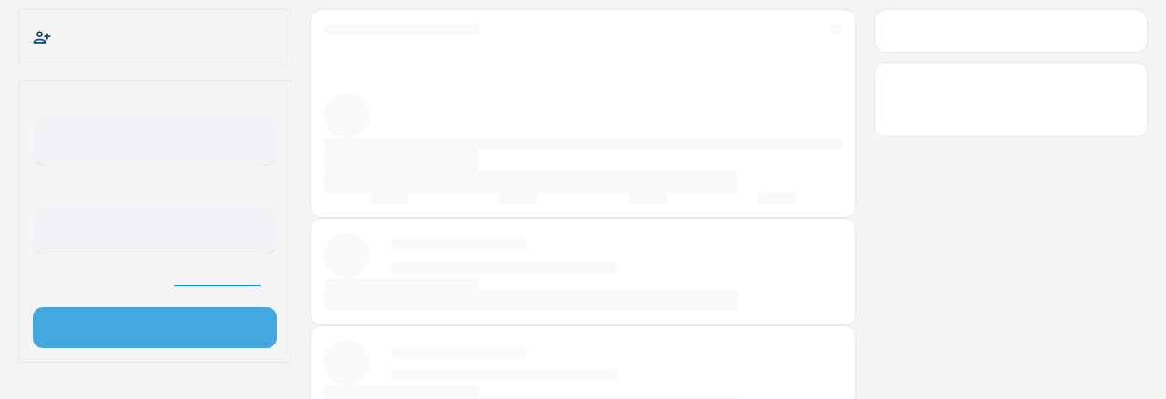

--- FILE ---
content_type: text/html; charset=utf-8
request_url: https://www.google.com/recaptcha/api2/aframe
body_size: -84
content:
<!DOCTYPE HTML><html><head><meta http-equiv="content-type" content="text/html; charset=UTF-8"></head><body><script nonce="zQDC3jjX8_Q3k13a_k6lNw">/** Anti-fraud and anti-abuse applications only. See google.com/recaptcha */ try{var clients={'sodar':'https://pagead2.googlesyndication.com/pagead/sodar?'};window.addEventListener("message",function(a){try{if(a.source===window.parent){var b=JSON.parse(a.data);var c=clients[b['id']];if(c){var d=document.createElement('img');d.src=c+b['params']+'&rc='+(localStorage.getItem("rc::a")?sessionStorage.getItem("rc::b"):"");window.document.body.appendChild(d);sessionStorage.setItem("rc::e",parseInt(sessionStorage.getItem("rc::e")||0)+1);localStorage.setItem("rc::h",'1770109202359');}}}catch(b){}});window.parent.postMessage("_grecaptcha_ready", "*");}catch(b){}</script></body></html>

--- FILE ---
content_type: image/svg+xml
request_url: https://spoutible.com/themes/default/statics/icons/user-alt.svg
body_size: 84
content:
<?xml version="1.0" encoding="utf-8"?>
<!-- Generator: Adobe Illustrator 22.0.0, SVG Export Plug-In . SVG Version: 6.00 Build 0)  -->
<svg version="1.1" id="sptbl-icon" xmlns="http://www.w3.org/2000/svg" xmlns:xlink="http://www.w3.org/1999/xlink" x="0px"
	 y="0px" viewBox="0 0 64 64" style="enable-background:new 0 0 64 64;" xml:space="preserve">
<g>
	<g>
		<path d="M32,28c-7.5,0-13.5-5.9-13.5-13.1S24.5,1.8,32,1.8c7.5,0,13.5,5.9,13.5,13.1S39.5,28,32,28z M32,6.3c-5,0-9,3.9-9,8.6
			s4,8.6,9,8.6c5,0,9-3.9,9-8.6S37,6.3,32,6.3z"/>
	</g>
	<g>
		<path d="M51.7,62.3H12.3c-2,0-3.6-1.6-3.6-3.6v-9c0-9.8,8-17.8,17.8-17.8h11.1c9.8,0,17.8,8,17.8,17.8v9
			C55.3,60.6,53.7,62.3,51.7,62.3z M13.2,57.8h37.7v-8.1c0-7.3-6-13.3-13.3-13.3H26.4c-7.3,0-13.3,6-13.3,13.3V57.8z"/>
	</g>
</g>
</svg>


--- FILE ---
content_type: image/svg+xml
request_url: https://spoutible.com/themes/default/statics/icons/flag-alt.svg
body_size: 58
content:
<?xml version="1.0" encoding="utf-8"?>
<!-- Generator: Adobe Illustrator 22.0.1, SVG Export Plug-In . SVG Version: 6.00 Build 0)  -->
<svg version="1.1" id="sptbl-icon" xmlns="http://www.w3.org/2000/svg" xmlns:xlink="http://www.w3.org/1999/xlink" x="0px"
	 y="0px" viewBox="0 0 64 64" style="enable-background:new 0 0 64 64;" xml:space="preserve">
<path d="M52.1,33.9l-3.6-8.5l3.6-8.5c0-0.1,0.1-0.2,0.1-0.4c0-0.1,0-0.2,0-0.4c0-1-0.8-1.8-1.8-1.8H33.8v-3.5c0-1-0.8-1.8-1.8-1.8
	H15.3V3c0-1-0.8-1.8-1.8-1.8S11.8,2,11.8,3v6.2v22V61c0,1,0.8,1.8,1.8,1.8s1.8-0.8,1.8-1.8V31.1h15v2.4c0,1.6,1.3,2.9,2.9,2.9h17.3
	c1,0,1.8-0.8,1.8-1.8C52.2,34.4,52.2,34.2,52.1,33.9C52.1,33.9,52.1,33.9,52.1,33.9z M15.3,27.6v-15h15v14.1v0.9H15.3z M33.8,26.7
	v-8.8h14.1l-3.2,7.5l3.2,7.5H33.8V26.7z"/>
</svg>


--- FILE ---
content_type: image/svg+xml
request_url: https://spoutible.com/themes/default/statics/icons/user-block.svg
body_size: 328
content:
<?xml version="1.0" encoding="utf-8"?>
<!-- Generator: Adobe Illustrator 22.0.0, SVG Export Plug-In . SVG Version: 6.00 Build 0)  -->
<svg version="1.1" id="sptbl-icon" xmlns="http://www.w3.org/2000/svg" xmlns:xlink="http://www.w3.org/1999/xlink" x="0px"
	 y="0px" viewBox="0 0 64 64" style="enable-background:new 0 0 64 64;" xml:space="preserve">
<path d="M55.2,36.5C55.2,36.4,55.2,36.4,55.2,36.5c-0.1-0.1-0.1-0.1-0.1-0.1c-2.6-2.3-6.1-3.8-9.9-3.8c-0.5,0-1,0-1.4,0.1
	c-2.9-3.3-6.4-5.7-10.3-6.9c3.9-2.2,6.6-6.4,6.6-11.2c0-7.1-5.8-12.8-12.8-12.8c-7.1,0-12.8,5.8-12.8,12.8c0,4.8,2.7,9,6.6,11.2
	c-3.9,1.2-7.5,3.6-10.4,7c-4.2,5-6.6,12-6.8,19.6c0,0.9,0.5,1.7,1.2,2.1c2.7,1.3,12.1,5.6,22.2,5.6c2.9,0,5.9-0.3,8.9-0.9
	c2.5,1.9,5.6,3.1,9,3.1c8.2,0,14.8-6.7,14.8-14.8C60.1,43.1,58.2,39.2,55.2,36.5z M50.4,38.5L37.2,53.9c-1.4-1.8-2.3-4-2.3-6.4
	c0-5.7,4.6-10.3,10.3-10.3C47.1,37.1,48.9,37.6,50.4,38.5z M27.3,6.3c4.6,0,8.3,3.7,8.3,8.3c0,4.6-3.7,8.3-8.3,8.3
	c-4.6,0-8.3-3.7-8.3-8.3C19,10,22.7,6.3,27.3,6.3z M8.5,51.1c0.4-6,2.4-11.4,5.7-15.4c3.5-4.1,8.2-6.4,13.2-6.4
	c4.3,0,8.3,1.7,11.6,4.7c-5,2.4-8.5,7.5-8.5,13.4c0,2.9,0.8,5.5,2.3,7.8c-1.8,0.2-3.6,0.4-5.3,0.4C19.5,55.6,11.9,52.7,8.5,51.1z
	 M45.2,57.8c-1.6,0-3.2-0.4-4.5-1.1l13-15.2c1.2,1.7,1.9,3.7,1.9,5.9C55.6,53.1,50.9,57.8,45.2,57.8z"/>
</svg>


--- FILE ---
content_type: image/svg+xml
request_url: https://spoutible.com/themes/default/statics/icons/user-globe.svg
body_size: 750
content:
<?xml version="1.0" encoding="utf-8"?>
<!-- Generator: Adobe Illustrator 22.0.1, SVG Export Plug-In . SVG Version: 6.00 Build 0)  -->
<svg version="1.1" id="sptbl-icon" xmlns="http://www.w3.org/2000/svg" xmlns:xlink="http://www.w3.org/1999/xlink" x="0px"
	 y="0px" viewBox="0 0 64 64" style="enable-background:new 0 0 64 64;" xml:space="preserve">
<path d="M60.3,35c-3.1-5.3-8.7-8.5-14.8-8.6c-0.1,0-0.2,0-0.3,0c0,0,0,0,0,0c-0.1,0-0.2,0-0.3,0c-3.3,0.1-6.5,1-9.2,2.8
	c-2.4-2.2-5.2-3.7-8.2-4.5c4-1.8,6.8-5.9,6.8-10.5c0-6.4-5.2-11.6-11.6-11.6S11.1,7.8,11.1,14.2c0,4.7,2.8,8.7,6.7,10.5
	c-3.9,1-7.5,3.3-10.4,6.7c-3.9,4.6-6.1,11-6.2,18c0,0.7,0.4,1.3,1,1.6c2.4,1.2,11.2,5.2,20.5,5.2c3,0,6-0.3,9.1-1
	c3.3,3.9,8,6.2,13.1,6.3c0.1,0,0.2,0,0.3,0s0.2,0,0.3,0c5.5-0.1,10.6-2.7,13.8-7.2c2.2-3,3.4-6.6,3.4-10.3
	C62.7,40.8,61.9,37.7,60.3,35z M56,35c-1.7,0.5-3.5,0.9-5.3,1.2c-0.5-2-1.3-4-2.3-5.9C51.4,31,54.1,32.6,56,35z M36.5,32.9
	c0.1-0.1,0.2-0.1,0.3-0.2c1.3-1,2.8-1.7,4.3-2.2c-0.9,1.8-1.6,3.7-2.1,5.5c-1.6-0.3-3.1-0.6-4.6-1.1C35.1,34.2,35.8,33.5,36.5,32.9z
	 M48.3,43.9c0,1.3-0.1,2.6-0.3,3.9c-2.1-0.1-4.2-0.1-6.2,0c-0.2-1.3-0.3-2.6-0.3-3.9c0-1.3,0.1-2.7,0.3-4c1.1,0.1,2.3,0.2,3.5,0.2
	c0.9,0,1.8,0,2.7-0.1C48.2,41.3,48.3,42.6,48.3,43.9z M42.6,36.5c0.6-1.9,1.3-3.7,2.3-5.5c1,1.8,1.8,3.6,2.3,5.5
	C45.7,36.6,44.1,36.6,42.6,36.5z M32.7,49.7c-0.1,0-0.1,0.1-0.2,0.1c-0.8-1.8-1.3-3.8-1.3-5.8c0-2,0.4-4,1.3-5.9
	c1.9,0.6,3.8,1.1,5.8,1.4c-0.2,1.5-0.3,3-0.3,4.4c0,1.5,0.1,2.9,0.3,4.4C36.4,48.6,34.5,49.1,32.7,49.7z M42.5,51.3
	c1.5-0.1,3.1-0.1,4.7,0c-0.6,1.9-1.3,3.8-2.3,5.6C43.9,55.1,43.1,53.2,42.5,51.3z M14.6,14.2c0-4.5,3.6-8.1,8.1-8.1s8.1,3.6,8.1,8.1
	s-3.6,8.1-8.1,8.1S14.6,18.6,14.6,14.2z M4.8,48.4c0.3-5.8,2.2-11,5.4-14.7c3.3-3.9,7.8-6.1,12.5-6.1c3.8,0,7.4,1.4,10.3,3.8
	c-1.1,1.1-2,2.3-2.8,3.6c-1.6,2.7-2.4,5.8-2.4,8.9c0,2.9,0.7,5.6,2,8.1c-2.4,0.4-4.7,0.7-7,0.7C15.1,52.7,7.9,49.8,4.8,48.4z
	 M34.4,52.8c1.5-0.5,3-0.8,4.6-1.1c0.5,1.9,1.2,3.8,2.1,5.6C38.5,56.5,36.2,55,34.4,52.8z M48.5,57.6c1-1.9,1.7-3.8,2.3-5.8
	c0,0,0-0.1,0-0.1c1.8,0.3,3.6,0.7,5.3,1.2C54.1,55.2,51.4,56.9,48.5,57.6z M58,49.8c-0.1,0-0.1-0.1-0.2-0.1
	c-2.1-0.7-4.2-1.2-6.3-1.5c0.2-1.4,0.3-2.8,0.3-4.3c0-1.4-0.1-2.9-0.3-4.3c2.2-0.3,4.4-0.9,6.5-1.5c0.8,1.8,1.3,3.8,1.3,5.9
	C59.2,46,58.8,47.9,58,49.8z"/>
</svg>


--- FILE ---
content_type: image/svg+xml
request_url: https://spoutible.com/themes/default/statics/icons/mute.svg
body_size: 147
content:
<?xml version="1.0" encoding="utf-8"?>
<!-- Generator: Adobe Illustrator 22.0.0, SVG Export Plug-In . SVG Version: 6.00 Build 0)  -->
<svg version="1.1" id="sptbl-icon" xmlns="http://www.w3.org/2000/svg" xmlns:xlink="http://www.w3.org/1999/xlink" x="0px"
	 y="0px" viewBox="0 0 64 64" style="enable-background:new 0 0 64 64;" xml:space="preserve">
<g>
	<path d="M32,1.8C15.3,1.8,1.8,15.3,1.8,32S15.3,62.3,32,62.3S62.3,48.7,62.3,32S48.7,1.8,32,1.8z M32,57.8
		C17.8,57.8,6.3,46.2,6.3,32C6.3,17.8,17.8,6.3,32,6.3c14.2,0,25.8,11.6,25.8,25.8C57.8,46.2,46.2,57.8,32,57.8z"/>
	<path d="M21.8,19.7c-1.9,0-3.4,1.5-3.4,3.4s1.5,3.4,3.4,3.4s3.4-1.5,3.4-3.4S23.7,19.7,21.8,19.7z"/>
	<path d="M42.2,19.7c-1.9,0-3.4,1.5-3.4,3.4s1.5,3.4,3.4,3.4s3.4-1.5,3.4-3.4S44.1,19.7,42.2,19.7z"/>
	<path d="M38.7,35.5c-0.9-0.9-2.3-0.9-3.2,0L32,39l-3.5-3.5c-0.9-0.9-2.3-0.9-3.2,0c-0.9,0.9-0.9,2.3,0,3.2l3.5,3.5l-3.5,3.5
		c-0.9,0.9-0.9,2.3,0,3.2c0.4,0.4,1,0.7,1.6,0.7c0.6,0,1.2-0.2,1.6-0.7l3.5-3.5l3.5,3.5c0.4,0.4,1,0.7,1.6,0.7
		c0.6,0,1.2-0.2,1.6-0.7c0.9-0.9,0.9-2.3,0-3.2l-3.5-3.5l3.5-3.5C39.6,37.8,39.6,36.3,38.7,35.5z"/>
</g>
</svg>


--- FILE ---
content_type: image/svg+xml
request_url: https://spoutible.com/themes/default/statics/icons/add_photo_inline.svg
body_size: -159
content:
<svg id="sptbl-icon" xmlns="http://www.w3.org/2000/svg" height="24px" viewBox="0 0 24 24" width="24px" ><path d="M0 0h24v24H0z" fill="none"/><path d="M19 7v2.99s-1.99.01-2 0V7h-3s.01-1.99 0-2h3V2h2v3h3v2h-3zm-3 4V8h-3V5H5c-1.1 0-2 .9-2 2v12c0 1.1.9 2 2 2h12c1.1 0 2-.9 2-2v-8h-3zM5 19l3-4 2 3 3-4 4 5H5z"/></svg>

--- FILE ---
content_type: image/svg+xml
request_url: https://spoutible.com/themes/default/statics/icons/list.svg
body_size: 38
content:
<?xml version="1.0" encoding="utf-8"?>
<!-- Generator: Adobe Illustrator 22.0.0, SVG Export Plug-In . SVG Version: 6.00 Build 0)  -->
<svg version="1.1" id="sptbl-icon" xmlns="http://www.w3.org/2000/svg" xmlns:xlink="http://www.w3.org/1999/xlink" x="0px"
	 y="0px" viewBox="0 0 64 64" style="enable-background:new 0 0 64 64;" xml:space="preserve">
<g>
	<path d="M16.1,14.5h44.5c1.2,0,2.3-1,2.3-2.3s-1-2.3-2.3-2.3H16.1c-1.2,0-2.3,1-2.3,2.3S14.8,14.5,16.1,14.5z"/>
	<path d="M60.5,29.8H16.1c-1.2,0-2.3,1-2.3,2.3c0,1.2,1,2.3,2.3,2.3h44.5c1.2,0,2.3-1,2.3-2.3C62.8,30.8,61.8,29.8,60.5,29.8z"/>
	<path d="M60.5,49.5H16.1c-1.2,0-2.3,1-2.3,2.3s1,2.3,2.3,2.3h44.5c1.2,0,2.3-1,2.3-2.3S61.8,49.5,60.5,49.5z"/>
	<circle cx="6.2" cy="12.2" r="2.7"/>
	<circle cx="6.2" cy="32" r="2.7"/>
	<circle cx="6.2" cy="51.8" r="2.7"/>
</g>
</svg>


--- FILE ---
content_type: image/svg+xml
request_url: https://spoutible.com/themes/default/statics/icons/copy.svg
body_size: 177
content:
<?xml version="1.0" encoding="utf-8"?>
<!-- Generator: Adobe Illustrator 22.0.1, SVG Export Plug-In . SVG Version: 6.00 Build 0)  -->
<svg version="1.1" id="sptbl-icon" xmlns="http://www.w3.org/2000/svg" xmlns:xlink="http://www.w3.org/1999/xlink" x="0px"
	 y="0px" viewBox="0 0 64 64" style="enable-background:new 0 0 64 64;" xml:space="preserve">
<g>
	<path d="M57,23.2H35V8.6c0-4-3.3-7.3-7.3-7.3H8.6c-4,0-7.3,3.3-7.3,7.3v22.6c0,4,3.3,7.3,7.3,7.3H27V57c0,3.2,2.6,5.8,5.8,5.8H57
		c3.2,0,5.8-2.6,5.8-5.8V29C62.8,25.8,60.2,23.2,57,23.2z M8.6,35c-2.1,0-3.8-1.7-3.8-3.8V8.6c0-2.1,1.7-3.8,3.8-3.8h19.1
		c2.1,0,3.8,1.7,3.8,3.8v14.8C28.9,24,27,26.3,27,29v6H8.6z M59.3,57c0,1.2-1,2.3-2.3,2.3H32.8c-1.2,0-2.3-1-2.3-2.3V29
		c0-1.2,1-2.3,2.3-2.3H57c1.2,0,2.3,1,2.3,2.3V57z"/>
	<path d="M51.6,32H38.2c-1,0-1.8,0.8-1.8,1.8c0,1,0.8,1.8,1.8,1.8h13.4c1,0,1.8-0.8,1.8-1.8C53.4,32.7,52.6,32,51.6,32z"/>
	<path d="M51.6,41.3H38.2c-1,0-1.8,0.8-1.8,1.8s0.8,1.8,1.8,1.8h13.4c1,0,1.8-0.8,1.8-1.8S52.6,41.3,51.6,41.3z"/>
	<path d="M51.6,50.7H38.2c-1,0-1.8,0.8-1.8,1.8s0.8,1.8,1.8,1.8h13.4c1,0,1.8-0.8,1.8-1.8S52.6,50.7,51.6,50.7z"/>
</g>
</svg>


--- FILE ---
content_type: image/svg+xml
request_url: https://spoutible.com/themes/default/statics/icons/more-vertical.svg
body_size: -161
content:
<svg id="sptbl-icon" xmlns="http://www.w3.org/2000/svg" width="28" height="28" viewBox="0 0 24 24" fill="none" stroke="#708293" stroke-width="1" stroke-linecap="round" stroke-linejoin="round" class="feather feather-more-vertical"><circle cx="12" cy="12" r="1"></circle><circle cx="12" cy="5" r="1"></circle><circle cx="12" cy="19" r="1"></circle></svg>